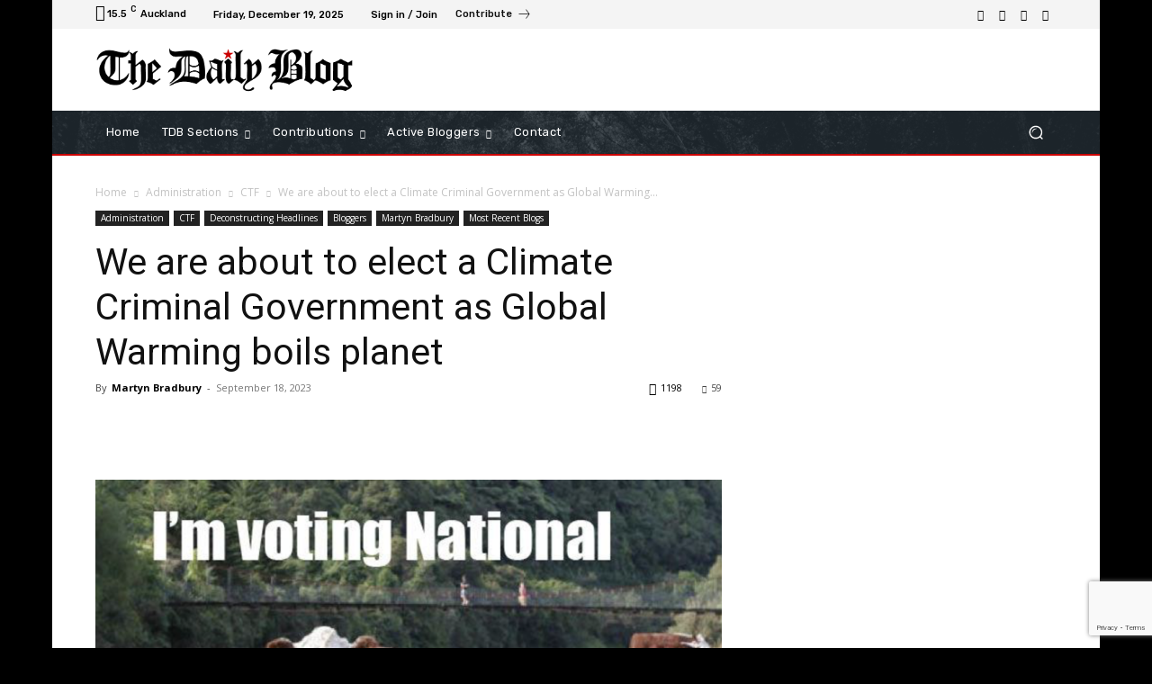

--- FILE ---
content_type: text/html; charset=utf-8
request_url: https://www.google.com/recaptcha/api2/anchor?ar=1&k=6Lf8zSkqAAAAAApmxr_ymOggjcOZObkru4mre2Hm&co=aHR0cHM6Ly90aGVkYWlseWJsb2cuY28ubno6NDQz&hl=en&v=PoyoqOPhxBO7pBk68S4YbpHZ&size=invisible&anchor-ms=20000&execute-ms=30000&cb=pfkzu9a61d1i
body_size: 48826
content:
<!DOCTYPE HTML><html dir="ltr" lang="en"><head><meta http-equiv="Content-Type" content="text/html; charset=UTF-8">
<meta http-equiv="X-UA-Compatible" content="IE=edge">
<title>reCAPTCHA</title>
<style type="text/css">
/* cyrillic-ext */
@font-face {
  font-family: 'Roboto';
  font-style: normal;
  font-weight: 400;
  font-stretch: 100%;
  src: url(//fonts.gstatic.com/s/roboto/v48/KFO7CnqEu92Fr1ME7kSn66aGLdTylUAMa3GUBHMdazTgWw.woff2) format('woff2');
  unicode-range: U+0460-052F, U+1C80-1C8A, U+20B4, U+2DE0-2DFF, U+A640-A69F, U+FE2E-FE2F;
}
/* cyrillic */
@font-face {
  font-family: 'Roboto';
  font-style: normal;
  font-weight: 400;
  font-stretch: 100%;
  src: url(//fonts.gstatic.com/s/roboto/v48/KFO7CnqEu92Fr1ME7kSn66aGLdTylUAMa3iUBHMdazTgWw.woff2) format('woff2');
  unicode-range: U+0301, U+0400-045F, U+0490-0491, U+04B0-04B1, U+2116;
}
/* greek-ext */
@font-face {
  font-family: 'Roboto';
  font-style: normal;
  font-weight: 400;
  font-stretch: 100%;
  src: url(//fonts.gstatic.com/s/roboto/v48/KFO7CnqEu92Fr1ME7kSn66aGLdTylUAMa3CUBHMdazTgWw.woff2) format('woff2');
  unicode-range: U+1F00-1FFF;
}
/* greek */
@font-face {
  font-family: 'Roboto';
  font-style: normal;
  font-weight: 400;
  font-stretch: 100%;
  src: url(//fonts.gstatic.com/s/roboto/v48/KFO7CnqEu92Fr1ME7kSn66aGLdTylUAMa3-UBHMdazTgWw.woff2) format('woff2');
  unicode-range: U+0370-0377, U+037A-037F, U+0384-038A, U+038C, U+038E-03A1, U+03A3-03FF;
}
/* math */
@font-face {
  font-family: 'Roboto';
  font-style: normal;
  font-weight: 400;
  font-stretch: 100%;
  src: url(//fonts.gstatic.com/s/roboto/v48/KFO7CnqEu92Fr1ME7kSn66aGLdTylUAMawCUBHMdazTgWw.woff2) format('woff2');
  unicode-range: U+0302-0303, U+0305, U+0307-0308, U+0310, U+0312, U+0315, U+031A, U+0326-0327, U+032C, U+032F-0330, U+0332-0333, U+0338, U+033A, U+0346, U+034D, U+0391-03A1, U+03A3-03A9, U+03B1-03C9, U+03D1, U+03D5-03D6, U+03F0-03F1, U+03F4-03F5, U+2016-2017, U+2034-2038, U+203C, U+2040, U+2043, U+2047, U+2050, U+2057, U+205F, U+2070-2071, U+2074-208E, U+2090-209C, U+20D0-20DC, U+20E1, U+20E5-20EF, U+2100-2112, U+2114-2115, U+2117-2121, U+2123-214F, U+2190, U+2192, U+2194-21AE, U+21B0-21E5, U+21F1-21F2, U+21F4-2211, U+2213-2214, U+2216-22FF, U+2308-230B, U+2310, U+2319, U+231C-2321, U+2336-237A, U+237C, U+2395, U+239B-23B7, U+23D0, U+23DC-23E1, U+2474-2475, U+25AF, U+25B3, U+25B7, U+25BD, U+25C1, U+25CA, U+25CC, U+25FB, U+266D-266F, U+27C0-27FF, U+2900-2AFF, U+2B0E-2B11, U+2B30-2B4C, U+2BFE, U+3030, U+FF5B, U+FF5D, U+1D400-1D7FF, U+1EE00-1EEFF;
}
/* symbols */
@font-face {
  font-family: 'Roboto';
  font-style: normal;
  font-weight: 400;
  font-stretch: 100%;
  src: url(//fonts.gstatic.com/s/roboto/v48/KFO7CnqEu92Fr1ME7kSn66aGLdTylUAMaxKUBHMdazTgWw.woff2) format('woff2');
  unicode-range: U+0001-000C, U+000E-001F, U+007F-009F, U+20DD-20E0, U+20E2-20E4, U+2150-218F, U+2190, U+2192, U+2194-2199, U+21AF, U+21E6-21F0, U+21F3, U+2218-2219, U+2299, U+22C4-22C6, U+2300-243F, U+2440-244A, U+2460-24FF, U+25A0-27BF, U+2800-28FF, U+2921-2922, U+2981, U+29BF, U+29EB, U+2B00-2BFF, U+4DC0-4DFF, U+FFF9-FFFB, U+10140-1018E, U+10190-1019C, U+101A0, U+101D0-101FD, U+102E0-102FB, U+10E60-10E7E, U+1D2C0-1D2D3, U+1D2E0-1D37F, U+1F000-1F0FF, U+1F100-1F1AD, U+1F1E6-1F1FF, U+1F30D-1F30F, U+1F315, U+1F31C, U+1F31E, U+1F320-1F32C, U+1F336, U+1F378, U+1F37D, U+1F382, U+1F393-1F39F, U+1F3A7-1F3A8, U+1F3AC-1F3AF, U+1F3C2, U+1F3C4-1F3C6, U+1F3CA-1F3CE, U+1F3D4-1F3E0, U+1F3ED, U+1F3F1-1F3F3, U+1F3F5-1F3F7, U+1F408, U+1F415, U+1F41F, U+1F426, U+1F43F, U+1F441-1F442, U+1F444, U+1F446-1F449, U+1F44C-1F44E, U+1F453, U+1F46A, U+1F47D, U+1F4A3, U+1F4B0, U+1F4B3, U+1F4B9, U+1F4BB, U+1F4BF, U+1F4C8-1F4CB, U+1F4D6, U+1F4DA, U+1F4DF, U+1F4E3-1F4E6, U+1F4EA-1F4ED, U+1F4F7, U+1F4F9-1F4FB, U+1F4FD-1F4FE, U+1F503, U+1F507-1F50B, U+1F50D, U+1F512-1F513, U+1F53E-1F54A, U+1F54F-1F5FA, U+1F610, U+1F650-1F67F, U+1F687, U+1F68D, U+1F691, U+1F694, U+1F698, U+1F6AD, U+1F6B2, U+1F6B9-1F6BA, U+1F6BC, U+1F6C6-1F6CF, U+1F6D3-1F6D7, U+1F6E0-1F6EA, U+1F6F0-1F6F3, U+1F6F7-1F6FC, U+1F700-1F7FF, U+1F800-1F80B, U+1F810-1F847, U+1F850-1F859, U+1F860-1F887, U+1F890-1F8AD, U+1F8B0-1F8BB, U+1F8C0-1F8C1, U+1F900-1F90B, U+1F93B, U+1F946, U+1F984, U+1F996, U+1F9E9, U+1FA00-1FA6F, U+1FA70-1FA7C, U+1FA80-1FA89, U+1FA8F-1FAC6, U+1FACE-1FADC, U+1FADF-1FAE9, U+1FAF0-1FAF8, U+1FB00-1FBFF;
}
/* vietnamese */
@font-face {
  font-family: 'Roboto';
  font-style: normal;
  font-weight: 400;
  font-stretch: 100%;
  src: url(//fonts.gstatic.com/s/roboto/v48/KFO7CnqEu92Fr1ME7kSn66aGLdTylUAMa3OUBHMdazTgWw.woff2) format('woff2');
  unicode-range: U+0102-0103, U+0110-0111, U+0128-0129, U+0168-0169, U+01A0-01A1, U+01AF-01B0, U+0300-0301, U+0303-0304, U+0308-0309, U+0323, U+0329, U+1EA0-1EF9, U+20AB;
}
/* latin-ext */
@font-face {
  font-family: 'Roboto';
  font-style: normal;
  font-weight: 400;
  font-stretch: 100%;
  src: url(//fonts.gstatic.com/s/roboto/v48/KFO7CnqEu92Fr1ME7kSn66aGLdTylUAMa3KUBHMdazTgWw.woff2) format('woff2');
  unicode-range: U+0100-02BA, U+02BD-02C5, U+02C7-02CC, U+02CE-02D7, U+02DD-02FF, U+0304, U+0308, U+0329, U+1D00-1DBF, U+1E00-1E9F, U+1EF2-1EFF, U+2020, U+20A0-20AB, U+20AD-20C0, U+2113, U+2C60-2C7F, U+A720-A7FF;
}
/* latin */
@font-face {
  font-family: 'Roboto';
  font-style: normal;
  font-weight: 400;
  font-stretch: 100%;
  src: url(//fonts.gstatic.com/s/roboto/v48/KFO7CnqEu92Fr1ME7kSn66aGLdTylUAMa3yUBHMdazQ.woff2) format('woff2');
  unicode-range: U+0000-00FF, U+0131, U+0152-0153, U+02BB-02BC, U+02C6, U+02DA, U+02DC, U+0304, U+0308, U+0329, U+2000-206F, U+20AC, U+2122, U+2191, U+2193, U+2212, U+2215, U+FEFF, U+FFFD;
}
/* cyrillic-ext */
@font-face {
  font-family: 'Roboto';
  font-style: normal;
  font-weight: 500;
  font-stretch: 100%;
  src: url(//fonts.gstatic.com/s/roboto/v48/KFO7CnqEu92Fr1ME7kSn66aGLdTylUAMa3GUBHMdazTgWw.woff2) format('woff2');
  unicode-range: U+0460-052F, U+1C80-1C8A, U+20B4, U+2DE0-2DFF, U+A640-A69F, U+FE2E-FE2F;
}
/* cyrillic */
@font-face {
  font-family: 'Roboto';
  font-style: normal;
  font-weight: 500;
  font-stretch: 100%;
  src: url(//fonts.gstatic.com/s/roboto/v48/KFO7CnqEu92Fr1ME7kSn66aGLdTylUAMa3iUBHMdazTgWw.woff2) format('woff2');
  unicode-range: U+0301, U+0400-045F, U+0490-0491, U+04B0-04B1, U+2116;
}
/* greek-ext */
@font-face {
  font-family: 'Roboto';
  font-style: normal;
  font-weight: 500;
  font-stretch: 100%;
  src: url(//fonts.gstatic.com/s/roboto/v48/KFO7CnqEu92Fr1ME7kSn66aGLdTylUAMa3CUBHMdazTgWw.woff2) format('woff2');
  unicode-range: U+1F00-1FFF;
}
/* greek */
@font-face {
  font-family: 'Roboto';
  font-style: normal;
  font-weight: 500;
  font-stretch: 100%;
  src: url(//fonts.gstatic.com/s/roboto/v48/KFO7CnqEu92Fr1ME7kSn66aGLdTylUAMa3-UBHMdazTgWw.woff2) format('woff2');
  unicode-range: U+0370-0377, U+037A-037F, U+0384-038A, U+038C, U+038E-03A1, U+03A3-03FF;
}
/* math */
@font-face {
  font-family: 'Roboto';
  font-style: normal;
  font-weight: 500;
  font-stretch: 100%;
  src: url(//fonts.gstatic.com/s/roboto/v48/KFO7CnqEu92Fr1ME7kSn66aGLdTylUAMawCUBHMdazTgWw.woff2) format('woff2');
  unicode-range: U+0302-0303, U+0305, U+0307-0308, U+0310, U+0312, U+0315, U+031A, U+0326-0327, U+032C, U+032F-0330, U+0332-0333, U+0338, U+033A, U+0346, U+034D, U+0391-03A1, U+03A3-03A9, U+03B1-03C9, U+03D1, U+03D5-03D6, U+03F0-03F1, U+03F4-03F5, U+2016-2017, U+2034-2038, U+203C, U+2040, U+2043, U+2047, U+2050, U+2057, U+205F, U+2070-2071, U+2074-208E, U+2090-209C, U+20D0-20DC, U+20E1, U+20E5-20EF, U+2100-2112, U+2114-2115, U+2117-2121, U+2123-214F, U+2190, U+2192, U+2194-21AE, U+21B0-21E5, U+21F1-21F2, U+21F4-2211, U+2213-2214, U+2216-22FF, U+2308-230B, U+2310, U+2319, U+231C-2321, U+2336-237A, U+237C, U+2395, U+239B-23B7, U+23D0, U+23DC-23E1, U+2474-2475, U+25AF, U+25B3, U+25B7, U+25BD, U+25C1, U+25CA, U+25CC, U+25FB, U+266D-266F, U+27C0-27FF, U+2900-2AFF, U+2B0E-2B11, U+2B30-2B4C, U+2BFE, U+3030, U+FF5B, U+FF5D, U+1D400-1D7FF, U+1EE00-1EEFF;
}
/* symbols */
@font-face {
  font-family: 'Roboto';
  font-style: normal;
  font-weight: 500;
  font-stretch: 100%;
  src: url(//fonts.gstatic.com/s/roboto/v48/KFO7CnqEu92Fr1ME7kSn66aGLdTylUAMaxKUBHMdazTgWw.woff2) format('woff2');
  unicode-range: U+0001-000C, U+000E-001F, U+007F-009F, U+20DD-20E0, U+20E2-20E4, U+2150-218F, U+2190, U+2192, U+2194-2199, U+21AF, U+21E6-21F0, U+21F3, U+2218-2219, U+2299, U+22C4-22C6, U+2300-243F, U+2440-244A, U+2460-24FF, U+25A0-27BF, U+2800-28FF, U+2921-2922, U+2981, U+29BF, U+29EB, U+2B00-2BFF, U+4DC0-4DFF, U+FFF9-FFFB, U+10140-1018E, U+10190-1019C, U+101A0, U+101D0-101FD, U+102E0-102FB, U+10E60-10E7E, U+1D2C0-1D2D3, U+1D2E0-1D37F, U+1F000-1F0FF, U+1F100-1F1AD, U+1F1E6-1F1FF, U+1F30D-1F30F, U+1F315, U+1F31C, U+1F31E, U+1F320-1F32C, U+1F336, U+1F378, U+1F37D, U+1F382, U+1F393-1F39F, U+1F3A7-1F3A8, U+1F3AC-1F3AF, U+1F3C2, U+1F3C4-1F3C6, U+1F3CA-1F3CE, U+1F3D4-1F3E0, U+1F3ED, U+1F3F1-1F3F3, U+1F3F5-1F3F7, U+1F408, U+1F415, U+1F41F, U+1F426, U+1F43F, U+1F441-1F442, U+1F444, U+1F446-1F449, U+1F44C-1F44E, U+1F453, U+1F46A, U+1F47D, U+1F4A3, U+1F4B0, U+1F4B3, U+1F4B9, U+1F4BB, U+1F4BF, U+1F4C8-1F4CB, U+1F4D6, U+1F4DA, U+1F4DF, U+1F4E3-1F4E6, U+1F4EA-1F4ED, U+1F4F7, U+1F4F9-1F4FB, U+1F4FD-1F4FE, U+1F503, U+1F507-1F50B, U+1F50D, U+1F512-1F513, U+1F53E-1F54A, U+1F54F-1F5FA, U+1F610, U+1F650-1F67F, U+1F687, U+1F68D, U+1F691, U+1F694, U+1F698, U+1F6AD, U+1F6B2, U+1F6B9-1F6BA, U+1F6BC, U+1F6C6-1F6CF, U+1F6D3-1F6D7, U+1F6E0-1F6EA, U+1F6F0-1F6F3, U+1F6F7-1F6FC, U+1F700-1F7FF, U+1F800-1F80B, U+1F810-1F847, U+1F850-1F859, U+1F860-1F887, U+1F890-1F8AD, U+1F8B0-1F8BB, U+1F8C0-1F8C1, U+1F900-1F90B, U+1F93B, U+1F946, U+1F984, U+1F996, U+1F9E9, U+1FA00-1FA6F, U+1FA70-1FA7C, U+1FA80-1FA89, U+1FA8F-1FAC6, U+1FACE-1FADC, U+1FADF-1FAE9, U+1FAF0-1FAF8, U+1FB00-1FBFF;
}
/* vietnamese */
@font-face {
  font-family: 'Roboto';
  font-style: normal;
  font-weight: 500;
  font-stretch: 100%;
  src: url(//fonts.gstatic.com/s/roboto/v48/KFO7CnqEu92Fr1ME7kSn66aGLdTylUAMa3OUBHMdazTgWw.woff2) format('woff2');
  unicode-range: U+0102-0103, U+0110-0111, U+0128-0129, U+0168-0169, U+01A0-01A1, U+01AF-01B0, U+0300-0301, U+0303-0304, U+0308-0309, U+0323, U+0329, U+1EA0-1EF9, U+20AB;
}
/* latin-ext */
@font-face {
  font-family: 'Roboto';
  font-style: normal;
  font-weight: 500;
  font-stretch: 100%;
  src: url(//fonts.gstatic.com/s/roboto/v48/KFO7CnqEu92Fr1ME7kSn66aGLdTylUAMa3KUBHMdazTgWw.woff2) format('woff2');
  unicode-range: U+0100-02BA, U+02BD-02C5, U+02C7-02CC, U+02CE-02D7, U+02DD-02FF, U+0304, U+0308, U+0329, U+1D00-1DBF, U+1E00-1E9F, U+1EF2-1EFF, U+2020, U+20A0-20AB, U+20AD-20C0, U+2113, U+2C60-2C7F, U+A720-A7FF;
}
/* latin */
@font-face {
  font-family: 'Roboto';
  font-style: normal;
  font-weight: 500;
  font-stretch: 100%;
  src: url(//fonts.gstatic.com/s/roboto/v48/KFO7CnqEu92Fr1ME7kSn66aGLdTylUAMa3yUBHMdazQ.woff2) format('woff2');
  unicode-range: U+0000-00FF, U+0131, U+0152-0153, U+02BB-02BC, U+02C6, U+02DA, U+02DC, U+0304, U+0308, U+0329, U+2000-206F, U+20AC, U+2122, U+2191, U+2193, U+2212, U+2215, U+FEFF, U+FFFD;
}
/* cyrillic-ext */
@font-face {
  font-family: 'Roboto';
  font-style: normal;
  font-weight: 900;
  font-stretch: 100%;
  src: url(//fonts.gstatic.com/s/roboto/v48/KFO7CnqEu92Fr1ME7kSn66aGLdTylUAMa3GUBHMdazTgWw.woff2) format('woff2');
  unicode-range: U+0460-052F, U+1C80-1C8A, U+20B4, U+2DE0-2DFF, U+A640-A69F, U+FE2E-FE2F;
}
/* cyrillic */
@font-face {
  font-family: 'Roboto';
  font-style: normal;
  font-weight: 900;
  font-stretch: 100%;
  src: url(//fonts.gstatic.com/s/roboto/v48/KFO7CnqEu92Fr1ME7kSn66aGLdTylUAMa3iUBHMdazTgWw.woff2) format('woff2');
  unicode-range: U+0301, U+0400-045F, U+0490-0491, U+04B0-04B1, U+2116;
}
/* greek-ext */
@font-face {
  font-family: 'Roboto';
  font-style: normal;
  font-weight: 900;
  font-stretch: 100%;
  src: url(//fonts.gstatic.com/s/roboto/v48/KFO7CnqEu92Fr1ME7kSn66aGLdTylUAMa3CUBHMdazTgWw.woff2) format('woff2');
  unicode-range: U+1F00-1FFF;
}
/* greek */
@font-face {
  font-family: 'Roboto';
  font-style: normal;
  font-weight: 900;
  font-stretch: 100%;
  src: url(//fonts.gstatic.com/s/roboto/v48/KFO7CnqEu92Fr1ME7kSn66aGLdTylUAMa3-UBHMdazTgWw.woff2) format('woff2');
  unicode-range: U+0370-0377, U+037A-037F, U+0384-038A, U+038C, U+038E-03A1, U+03A3-03FF;
}
/* math */
@font-face {
  font-family: 'Roboto';
  font-style: normal;
  font-weight: 900;
  font-stretch: 100%;
  src: url(//fonts.gstatic.com/s/roboto/v48/KFO7CnqEu92Fr1ME7kSn66aGLdTylUAMawCUBHMdazTgWw.woff2) format('woff2');
  unicode-range: U+0302-0303, U+0305, U+0307-0308, U+0310, U+0312, U+0315, U+031A, U+0326-0327, U+032C, U+032F-0330, U+0332-0333, U+0338, U+033A, U+0346, U+034D, U+0391-03A1, U+03A3-03A9, U+03B1-03C9, U+03D1, U+03D5-03D6, U+03F0-03F1, U+03F4-03F5, U+2016-2017, U+2034-2038, U+203C, U+2040, U+2043, U+2047, U+2050, U+2057, U+205F, U+2070-2071, U+2074-208E, U+2090-209C, U+20D0-20DC, U+20E1, U+20E5-20EF, U+2100-2112, U+2114-2115, U+2117-2121, U+2123-214F, U+2190, U+2192, U+2194-21AE, U+21B0-21E5, U+21F1-21F2, U+21F4-2211, U+2213-2214, U+2216-22FF, U+2308-230B, U+2310, U+2319, U+231C-2321, U+2336-237A, U+237C, U+2395, U+239B-23B7, U+23D0, U+23DC-23E1, U+2474-2475, U+25AF, U+25B3, U+25B7, U+25BD, U+25C1, U+25CA, U+25CC, U+25FB, U+266D-266F, U+27C0-27FF, U+2900-2AFF, U+2B0E-2B11, U+2B30-2B4C, U+2BFE, U+3030, U+FF5B, U+FF5D, U+1D400-1D7FF, U+1EE00-1EEFF;
}
/* symbols */
@font-face {
  font-family: 'Roboto';
  font-style: normal;
  font-weight: 900;
  font-stretch: 100%;
  src: url(//fonts.gstatic.com/s/roboto/v48/KFO7CnqEu92Fr1ME7kSn66aGLdTylUAMaxKUBHMdazTgWw.woff2) format('woff2');
  unicode-range: U+0001-000C, U+000E-001F, U+007F-009F, U+20DD-20E0, U+20E2-20E4, U+2150-218F, U+2190, U+2192, U+2194-2199, U+21AF, U+21E6-21F0, U+21F3, U+2218-2219, U+2299, U+22C4-22C6, U+2300-243F, U+2440-244A, U+2460-24FF, U+25A0-27BF, U+2800-28FF, U+2921-2922, U+2981, U+29BF, U+29EB, U+2B00-2BFF, U+4DC0-4DFF, U+FFF9-FFFB, U+10140-1018E, U+10190-1019C, U+101A0, U+101D0-101FD, U+102E0-102FB, U+10E60-10E7E, U+1D2C0-1D2D3, U+1D2E0-1D37F, U+1F000-1F0FF, U+1F100-1F1AD, U+1F1E6-1F1FF, U+1F30D-1F30F, U+1F315, U+1F31C, U+1F31E, U+1F320-1F32C, U+1F336, U+1F378, U+1F37D, U+1F382, U+1F393-1F39F, U+1F3A7-1F3A8, U+1F3AC-1F3AF, U+1F3C2, U+1F3C4-1F3C6, U+1F3CA-1F3CE, U+1F3D4-1F3E0, U+1F3ED, U+1F3F1-1F3F3, U+1F3F5-1F3F7, U+1F408, U+1F415, U+1F41F, U+1F426, U+1F43F, U+1F441-1F442, U+1F444, U+1F446-1F449, U+1F44C-1F44E, U+1F453, U+1F46A, U+1F47D, U+1F4A3, U+1F4B0, U+1F4B3, U+1F4B9, U+1F4BB, U+1F4BF, U+1F4C8-1F4CB, U+1F4D6, U+1F4DA, U+1F4DF, U+1F4E3-1F4E6, U+1F4EA-1F4ED, U+1F4F7, U+1F4F9-1F4FB, U+1F4FD-1F4FE, U+1F503, U+1F507-1F50B, U+1F50D, U+1F512-1F513, U+1F53E-1F54A, U+1F54F-1F5FA, U+1F610, U+1F650-1F67F, U+1F687, U+1F68D, U+1F691, U+1F694, U+1F698, U+1F6AD, U+1F6B2, U+1F6B9-1F6BA, U+1F6BC, U+1F6C6-1F6CF, U+1F6D3-1F6D7, U+1F6E0-1F6EA, U+1F6F0-1F6F3, U+1F6F7-1F6FC, U+1F700-1F7FF, U+1F800-1F80B, U+1F810-1F847, U+1F850-1F859, U+1F860-1F887, U+1F890-1F8AD, U+1F8B0-1F8BB, U+1F8C0-1F8C1, U+1F900-1F90B, U+1F93B, U+1F946, U+1F984, U+1F996, U+1F9E9, U+1FA00-1FA6F, U+1FA70-1FA7C, U+1FA80-1FA89, U+1FA8F-1FAC6, U+1FACE-1FADC, U+1FADF-1FAE9, U+1FAF0-1FAF8, U+1FB00-1FBFF;
}
/* vietnamese */
@font-face {
  font-family: 'Roboto';
  font-style: normal;
  font-weight: 900;
  font-stretch: 100%;
  src: url(//fonts.gstatic.com/s/roboto/v48/KFO7CnqEu92Fr1ME7kSn66aGLdTylUAMa3OUBHMdazTgWw.woff2) format('woff2');
  unicode-range: U+0102-0103, U+0110-0111, U+0128-0129, U+0168-0169, U+01A0-01A1, U+01AF-01B0, U+0300-0301, U+0303-0304, U+0308-0309, U+0323, U+0329, U+1EA0-1EF9, U+20AB;
}
/* latin-ext */
@font-face {
  font-family: 'Roboto';
  font-style: normal;
  font-weight: 900;
  font-stretch: 100%;
  src: url(//fonts.gstatic.com/s/roboto/v48/KFO7CnqEu92Fr1ME7kSn66aGLdTylUAMa3KUBHMdazTgWw.woff2) format('woff2');
  unicode-range: U+0100-02BA, U+02BD-02C5, U+02C7-02CC, U+02CE-02D7, U+02DD-02FF, U+0304, U+0308, U+0329, U+1D00-1DBF, U+1E00-1E9F, U+1EF2-1EFF, U+2020, U+20A0-20AB, U+20AD-20C0, U+2113, U+2C60-2C7F, U+A720-A7FF;
}
/* latin */
@font-face {
  font-family: 'Roboto';
  font-style: normal;
  font-weight: 900;
  font-stretch: 100%;
  src: url(//fonts.gstatic.com/s/roboto/v48/KFO7CnqEu92Fr1ME7kSn66aGLdTylUAMa3yUBHMdazQ.woff2) format('woff2');
  unicode-range: U+0000-00FF, U+0131, U+0152-0153, U+02BB-02BC, U+02C6, U+02DA, U+02DC, U+0304, U+0308, U+0329, U+2000-206F, U+20AC, U+2122, U+2191, U+2193, U+2212, U+2215, U+FEFF, U+FFFD;
}

</style>
<link rel="stylesheet" type="text/css" href="https://www.gstatic.com/recaptcha/releases/PoyoqOPhxBO7pBk68S4YbpHZ/styles__ltr.css">
<script nonce="2YHQ-Va3ENKHrl4nVvhUCg" type="text/javascript">window['__recaptcha_api'] = 'https://www.google.com/recaptcha/api2/';</script>
<script type="text/javascript" src="https://www.gstatic.com/recaptcha/releases/PoyoqOPhxBO7pBk68S4YbpHZ/recaptcha__en.js" nonce="2YHQ-Va3ENKHrl4nVvhUCg">
      
    </script></head>
<body><div id="rc-anchor-alert" class="rc-anchor-alert"></div>
<input type="hidden" id="recaptcha-token" value="[base64]">
<script type="text/javascript" nonce="2YHQ-Va3ENKHrl4nVvhUCg">
      recaptcha.anchor.Main.init("[\x22ainput\x22,[\x22bgdata\x22,\x22\x22,\[base64]/[base64]/[base64]/[base64]/[base64]/UltsKytdPUU6KEU8MjA0OD9SW2wrK109RT4+NnwxOTI6KChFJjY0NTEyKT09NTUyOTYmJk0rMTxjLmxlbmd0aCYmKGMuY2hhckNvZGVBdChNKzEpJjY0NTEyKT09NTYzMjA/[base64]/[base64]/[base64]/[base64]/[base64]/[base64]/[base64]\x22,\[base64]\\u003d\\u003d\x22,\x22w5rCpcOwCsK4w6TCsyXCpw/[base64]/wqciw5cbwq/Dpn0FwoLCnQTDjsKVwqJYw63CvMOSXXrCiMOxGQDDrWvCq8KxLDPCgMOcw5XDrlQ9wrZvw7FiMsK1AG9vfiUrw41jwrPDkAU/[base64]/w7tDw5pKOBYTw4zDiMKpS8OAXMKKwrhpwrnDnXHDksKuHybDpwzClcOEw6VhMADDg0N9wqQRw6UOHlzDosOWw7J/Ik/CjsK/QBDDjFwYwoPCkCLCp3bDjgsowq/DuQvDrDhXEGhbw6bCjC/CvcKDaQNjeMOVDXvCp8O/w6XDmTbCncKmYGlPw6J1wplLXRDCnjHDncO7w647w6bCuTvDgAhJwofDgwl5PngwwqcFworDoMOWw4M2w5d4S8OMelsIPQJuaGnCu8KVw6oPwoILw6TDhsOnFMKqb8KeCl/Cu2HDisOlfw0PE3xew7Z+BW7DssK2Q8K/[base64]/CiHDDhMOXwr9KBcKvEmbCtCfDtcOrw5jDmsKjZyfCh8K3BT3CrkAZRMOAworDicKRw5o1KVdbZWfCtsKMw50CQsOzFHnDtsKrZELCscO5w5l2VsKJLsKGY8KOLMKRwrRPwr/Cqh4LwoNRw6vDkRpUwrzCvm4yw73Dh1F7JcOuwp57w7nDvXjCvGk6wpLCscONw4jChsKMw55SM2J4R2jChDpRe8KfZVDDqMKTexlAY8O/[base64]/Cp8OLw4YATsOFEj8bH8Orw57DpMO6wonCn3Vuw4hdwo3Cn2QIHTN/w7fDhBvDm284QhYvGDV7w5PDvRZnP1RcV8O/w7c9w6HCvcOidcOWwoluAsKfO8KiVVtQw4HDrz3DhMKgwoTCv0jDsXnDhhs9XRIzTg8qRMKYwoJKwo9wIRYnw6LChDt/wq7Ct2p5w5MyBHbDlhUpwpjDkcKBw6JBH2DCn2bDqMKjLMKowqjDhG8+O8OkwqLDrMKoNFckwo/CnsOxQ8OSwqXDlCXDkWA7ccK3wrPCiMOvYsK4woRVw5lNNHbCqcO1LBxiBAXCjljDm8KCw5XCnMOrw7vCgMOrdsKxw7HDoBbDoT/Di3A6woTDtMKvYMKmDMOUN0UHwrEZwqgmMhXCkwp7woLCrHTCgWpdw4XDmhTDhEtDw6fDo3xfw5cxw7PCpjLCvicXw7DDnGVJEHxiTF/DizwGNcOFTgrDvMOvGMKOwrphTsKrworCg8KDw7LCmh3DnX4GIGESO1p8w7/DgzFUXlbCtW5DwovCksO9w6NLHcO7w4jDu0gpI8KtHi7CiUbClUYRw4PCm8K8AzVHw53DgR7CvsOONsKKw7gWwrY/w7teYcOFM8O/[base64]/JC9+w73CisKmw7PCkwnCqD7CkkzCp0TCvSNRV8OsA3FxC8KpwojDtAcew4bCpQ7DhsKpJsKXPnPDr8Kaw5rCmzTDjzUAw5zCuRIndWV1w7BuQ8O7MMKpw4jCt0TCu0bCnsK/[base64]/DkEjCgMOzSsKiwrnCmMKldcKhEsO2eDfDusO1ZWvDncKJMMOLd3nCi8ODdcOMw7p+c8Kow53CoVJ1wpcwPSwQwp3CtlPDtsO9wqjDisKpKx5Xw5DDkcOCwovCiCHCumtwwqx3D8ODcsOIwq/Cs8K/[base64]/CicKsE8Otw6J8LsKXw4BuGV3CoA3CvmzCp1DCu8OqXjnCosOKOcKrw6U8AcKAAAjCkMKoCiI1dMO+PAhMwpBoVMKwLzDDmMOWwpbCmTVHc8K9dgs1wowvw5HCs8KFAsO9QsKIw71SwqHCk8KDw7XDgyIDK8OUw7lfwoHCtXcSw6/[base64]/w6rDucO8Ph9Lw7rCucOiw6HDksKVw6vCjsKlZ23CtQc8MMKRwpvDlE8qwop/YDbDtXxKwqXCiMKMaErCo8KjVMKDw5HDjTpLOMOowoDDujxmBsKJw4IYwpATw7bDpw/CtGElAsO3w50Mw5Yhw4AKaMONaRbDl8Oow79OW8O2OcKANhjDrcKgEEIBw6ARwozCocKTVjPDjcOOQ8OxQ8KKYsOtZ8KOC8OAwp/CtVFZwplSdMO4OMKTw4pzw7ludMOZbsKAZ8KsN8OEw5h6OmfCkAbCrMOdworCt8OOTcKiwqbDssK3w5kkDMKVKsK8w6sgwokow6xDwqh8wq7CtsO3w4DDi3x/RsOsOsKvw5hVwpfCp8Knw7EcVDhGw7nDqFpRIivCmV0oO8Kqw48xwpnCqy5VwpjCvyDCiMO6w4nDhMOVw4/Do8KGw5UOH8K9fi3DtcOEIcKJU8K6wpA/w5bDkG4owoXDn1VXw5HDqFJ/[base64]/Dm8Kfw5hBwq1XwqRwe8ODw6BVwrPCiARZA13DncOdw5kjeiARw4HDkxXCm8Kgw5J0w7/DsWrDow5iD2XDmlTDmXICGnjDvhTCi8Knwr7CisKmw5kqY8K5UcOfw5/DgnrCrFTChk7CmhnDqnLCu8OYw5VYwqZ8w4dbZgPCrMOMwobDtMK5w7jDoUbCnsK/w71KZjAswr8Pw70xcSfCncOew7IKw6lBMxjDiMKiYcKhTVMcwqpzFVPChMKlwq/Ds8OFAF/DgQLCusOQYsKbPcKFw4LCmMKPIXRNwpnCjMOECMK7Mj3Du1zCncO0w7gBCUbDrCrCpsO6w6fDpWoqM8OFw5MMwrp2wq0gORJvck0AwoXDm0QBEcKjw7NwwolLw6vCncOAw5bDt1YpwrdWwqktZGRNwotkwocGwprDoDgRw5vClsK5w7NAWMKWVMOowoZJwp3Csi/CscONw4rDp8Kgw6kMb8O5wrsccMOZwrDDusKhwrJ4RMOhwoNwwp/CtQHDoMK9wptVB8KMImVCwrPCjsKiHsKXPlcvXsO0w5BiXcKOIsKAw4khAQc+VcOVHMKrwpBdR8OvfcK0w7hKw6PCgw/DiMOewo/[base64]/CvjBdfcKjRmfCi1nDmXLChMKUfsOgw7PDn8OOUcOHWUPCoMOkwpFXw4JLbsOXwr/[base64]/DuE0xw4zDjsOgFTocwqrCo8OQdsK/wpVKW1Qkw68OwpPCiH4Uw5bDmTZ5QWHDsxPDmHjDmMKpO8Kvwrsye3vDljPDjFzCnh/[base64]/DpsOPPVIawp3Dj8K2TcKHTTjCniLDtMKPQMK4B8OAQ8Otwo87w7DDtFVWw5gbVcOmw7LDn8O3UCoew4jCiMOHWsKMf24Fwp9KVsOtwpY2IsKILsKCwpwfw6HCtlFDPsKSOsK0aV3DisOjBsOzw4bCrVNMb1YZMh0vXT4Uw4PCiHp/RsKUw7vDr8OswpDDn8OsWcK/w5zDt8OiwoPCriY9KsOyMjbClsOIw5pWwr/Dn8OCGcObVETDoVLDhWI8wr7CkMKNw6EWM2s3YcOhNlLDqsKhwqrDkidiW8OxEynDun0Yw7jChsKBMhjDi1YCw6zCiQvCgTJEIE3CqAguGCMOMsKXw4jDrzvDkcOBeHVbwqx/w4fDpBYEE8OePiTDgnYDw6nCgQoDTcKQwoLCumRBLS7Cm8KUCy8nYlrCtngPw7pTwok6IUACwrB6f8KGXsKJAQYkVVVLw4TDk8KBaVLCuxUYDXfChiJzHMKqJcKkwpNIR2M1w5dcw6PDnifCuMKGwoZCQl/Ds8K5VE7CowIbw5ppGTVpFQFmwq7DnsKGw4jCh8KRw6/DuFvCgUUUG8O5w4JOR8KVGG3ClEldwqPCvsK2woXDvMKXwq/DqwrCqlzDr8OKwp44wofDgsO1UjlvbcKAw5nDq3LDjjDCrR/CtMK9MBJBA3U9R2tuw68BwoJzwpjCgcKtwqdHw4DDsGTCrH7CtxQcGMK4PAVMQcKsIcKuwoHDmsKfakV+w5/[base64]/CkUoMOcOMWcKWYUsdckZNwoQ2w73CocKETwBtD8KFwqLDqsOuCMOcw4TDicKNPBnDu1snwpABMF5ww51Vw7/DpcK6DcKTehwCcsK3wp4AZXNbeTLDk8KCw60fw5LDgiDDiQ8gX1JSwqBEwoLDgsO9wqszwq7DtTrDs8OmNMOHwqXDkMO+eCvDuT3DhMOBwrc3Rgkew6QCw7htw4PCs2jDqDMPB8OfawZpwqnCnRPCmcOwJ8KJBsOzPMKew5fCk8OUw5B6Cztbw5fDrsOiw4vDtMK/[base64]/DoTTCjMKOG8O9JRQLw4bDgcKTwrDDjy1cw6/CgcKNw4okSMOnOcO1PMKBaAFwasOgw6TCgUkIOMOYc1c+QgDChWTCrsKyN3Zsw6XDqXp6wqRbAinDmwROwovDhSrDoE16TkNOwrbClxh5ZsOSwpYPwo7DrwBYw7vDnjctWsOJBMK5IcOcMsORaEbDpw9Aw5DCmSPDihJYXMKbw5UCw4/DpcO7BcKPNSfDlcK3aMKhbMO5w5nDpMKQaQllbMKqw6jCk2XCvUQgwqQHVMKEwovClMOuPjxdR8KAw63CrS4KRcK/[base64]/Dr17Dmy/CpRzCqmDDhsKKCMOkwqvClcK1woHDuMOSw5jDq2AcJcOoVXnDkxAXw53DqEFUw7pnY3vCuBbCrH/CqcObY8OZCsOfAsO5SgF7JlcpwpJfFsKZw7nCiiYswpEgw6rDnMK0TsOHw4MTw5/DkxPDnBo4Dh7Do2DChxMPw5xKw6kLSkTCpsOSw5nCjsKIw6c2w7fDt8Oyw5VBwr1GTMKjMcOsL8O+YsOew6PDu8KUw7PCl8KCfn09KDB1wrzDtcKPL3/Co3VPLsOSAMO/w7jCjcKOIcOWW8OrwqnDvsOHw5/DvMOLOHp8w51Iwro/D8OQGcOAT8OQwoJgG8K9J2PCpVHDgsKMwqwQX3jCjCLCr8K6YsOdeMOfHsO5w4cMK8KFVBoGbhLDrF/DvMKNw59/DV7DnwFtByxHDhchIMO+w7rCiMO3XsK2FmEbKm3ClMOFUMOoRsKiwr4UWMO2wrJOG8K6wr8bPR0qbHgYKzw6SMKiFm3CrF3ChRoIw4R5wrrChMO9NFEqwp5qOcKswoLCr8OCw7fCkMO9w7zDncO5JsOLwqUQwr/CjkzCgcKjb8OPecOHYwLDlWVDw6A0VsO7wq/DumlOwqMFfMKCUh7DpcO0wp1UwqfChTNZw7zCgQB1w5zDn2ENwochwrpFYmzDkcOAMMOMwpMlwq3CtsO7w6LCp2vDn8K9MsKAw7TDusKfW8O6wrPCqmnDhsOOKVnDp00fesOzw4XCrMKpL1ZVwrlDwrNoMCcETsKXw4bDkcKRwpHDr1PCrcOBwol9OG/[base64]/[base64]/w7rDlg3CvDDDncOfD8OsMsOzHXhnwqJPw5tywprDqAlOZRUHwotJKMK7DmQfwq3ClWYfABXCjMO1ccOXw49Aw6rCqcKxcsKZw6DCqsKLMh/Du8ORPMOIwqjCrWtcwoxpwo3DiMKAO2QBwprCuAtUw5jDhRDCnGMgU1PCk8KRwrTCnzBWwpLDssKHMgNrw6TDtyABwrPCvBEkw77Cg8OeZ8KQwpdUw5ckAsOzFEvCr8KqZ8OEOSfDmW4VLU55Z3LDgHg9B1zDrsOSBUk/w5tiwpwIBA0hHMOrwpfCoUDCh8OicCXDvMKzd3ZLwrduwqI3ScK2XcKiwr85wqHDqsOTw7IQw7t6wrlxRiTDsWvDpcKrPGcqw6fDtQrCnMODwqsSLMOtw5nCuWd2ecKbJU/CicOeSsOzw7EEw75tw5lYw6sYEcO5Xgc1wpZzw6XClsOYTHsQw6bCsHQ6XcKlw73CpsOxw7MwbVDCh8O6DsO/RmDDsSTDjkzCjsKcFTzDoQHCsW7DpcKOwpbDjlwVEVEhcjMnJMK3fcOtw5nCr3rDnHILw5/[base64]/Dsx0SdMKxw4vCoEzCsA3CocKkwrTCqDXCmR7CkcOOw53CosOpV8OFwo1OA1MbU1PCgH3CkEhdwpDDr8OqBl8dAsOWw5bCs2nCo3NqwrbDiDBlK8K1Xk/CrSzDjcKEL8OVNizDvsOvbsKECcKnw4TDrBEMBw7DkVs3wr5TwqzDgcKvbMKWOcKSO8OQw53Dm8O9wqJiw6Ehw6LDoCrCsSAXPGdew4FVw7vCvxY9emIvSgNAwq8dW1F/KcO1wqLCrSHDgQQqG8OEw6F0w5M0wqzCucObwoFIcWDDm8KLCkrCtWwSwqB6w7TCm8K6X8Otw7IzwoLCkEVBI8O6w5/[base64]/DvXBmcxUUwozDiwtTwrdkwoUoJ8OlSSTDoMKaVcOiwpRXcsOFw4nDncO1SmLDicK0wo1aw5TCm8OUdhg0J8K2wqTDjsKdwo5lGkdXST99wqrDq8KnwoDDisOATcKjdMKZwr/[base64]/DphvDj8OpBsOjOhXDsMOaFRDDi8KAGhE9w47DoVfDj8OFwpLDncKtwpBow43DicOfSQ/DtH7Dq085wqsPwpjCmBdOw4bCiiPCpxhFw4nDphcZKsOjw6bCkibCgy9JwqA9w7jCjsKIwpxlA2RuA8K9AsKBCsO/wrwcw4HCkcK3w5M8LxsBO8OABgQnO2EswrLDvhrCkwlgQx8cw4zCrTR/[base64]/Ci2nCtB9Nw4HDmcK/wpjDn8KswovDrlrCkGDDhsOePcKXw4HDgMKuBsKww7fCtyVUwrAbE8Kww40Cwp98wo/CpsKfG8KywrFuwrgWZQrDkcO5woTDvgwBwozDu8KmEsOYwqQWwqvDvS/DmMKEw5zDs8KbChDDrAPDlcO1w44Mwq7DsMKPw79Kw5MQNmDDgGHCq1fDu8OwAMKww5oDag7DjsOlwoxLGhLDgMKSwrvCgCfCnMOgw5PDgsOCKUV1T8KnEg7CsMKbw6cfLMKuw71mwqkCw5TCn8OvNjjCncKxTQATaMOew6IqPUhnMgDCgU/DtykRwrZMw6VQDzozMsOawrAlGRHChyDDu0otwpJJfw/[base64]/L8K3wrbDqcO8w6rCtMKENlrDlU3DmMOmP8Osw45Zd0MEbhjDpUJ5wofDlHROT8Ojwo3CtMObUDhDw7Imwo/[base64]/CkFXCqMKvOjYHaMOCfMOtecKdflNWwrvCgUMOw40NVQrCicOHwoo6WG5/w7IOwrjCocOsCsKxBCIUfGLCncKcUMOgbMOFe1oLAkbDjsK4TMOkw7vDkS3DsUReZETDrzwdPG0+w5PDmw/DiB/DngLCr8OKwq7Du8KuNcOFJcOGwqhrbHJCIMOCw5LCr8KRScO9Lg5xJsOJw5Adw4HDsUVcwpjDncOWwpYWwoNgw7XCuAjDgmLDtx/Cj8K3c8OVTBB2w5LDuHDDmkoyelbDnznCicOmw7vCs8OwQH8/[base64]/wrDChcK9w60Uw4NIwrxvd8KxQsOkw7DCs8ONw6MdXMKrw4NPwrjCtsOeFMOAwoBmwow4S3VdJDo4woPCqMKWSMKnw4M8w4jDg8KGAsKTw5rCjx7CrynDvEpkwo8oAsOmwq3DocKUw63DnTTDjAwQMMKoZRdsw5nDj8K6SsKGw6xBw6VNwp/[base64]/Coh/[base64]/wo50BsO0N03CriEtw7ElR8K6asKkbmk0w6cIG8KLEGnDvsKIIxHCm8KLEMO7WU7CgFp8MCTChhbCiEFdCMOAYWU/w7PDrwzDtcOHwpAbwrhNwpLDisOYw6Rea2TDgMOtwrPCiUvDoMK0ccKvwqnDlQDCuBfDk8Ohw6/DnWVURMKqfgfCuBvDqcOXw5HCvhYjZEvCjDHDhMOAEMKTw4zDn3nCgHDCtiNPwovCi8OvCHTCtmAiaxvCm8O/[base64]/[base64]/Dj2nDhxTDi35ow4DCiMO/wq7DhClqw6guEcOtEsOjwpvCpMK5V8Kqb8O0wpHCrsKdKMO/B8OsI8OvwonCrMKUw54Awq/DoyQgw4JWw6M4w6wqw43DmzTDoELDh8KRwpnDg0MzwrLCu8ObFXU8wrvDsWzDkC/[base64]/[base64]/DpcO/[base64]/CvjdifB7Dk1/[base64]/CmcK5aHdPK2jDox7DowMPYXdqw5PDo2hCVMKcR8OhODbDkMOawq/DrkrDhcOUJBXDt8K6wpU5w5UcOWZLcDTCr8OQGcKEKm9fHcKgw65jwoHCoh/DsFkzw4/DpsOQAMORT3vDjQxpw4pewqrDgMKken/CilNSC8OZwpTDlMOabsOww7DCoFTDrQk3UsKJaThgfMKVVcKYwogZw4sLwo7CtMKfw5DComg8w6LClHhhasOGw70YAsKiOR8bQcOSwoHCmMOBw7vCglHCs8KbwobDv1jDhVPDpRHDjMKyKUjDpgLCig7DshVywrJuwpRrwr/DlTUWwqfCul50w7bDuUrCkkjCmUXDvcKcw4Rrw4PDr8KNDDfCoXrDvB5kF3TDhMOdwrPChsOSMsKvw5MBwrbDqT8vw5/ClF9zPMKGw6PCmsKrR8KSwrIww5nCjcOYSMKCwqjDuDDCm8OJLHhFED1dw4DCpznCiMKrwqBaw6jCpsKFwoHCn8KYw4oTJAwiwrwywr1/LAAIZ8KCc1jDmTloScKZwohLw6lZwq/CvR3CvsKQFXPDu8KxwpBIw6YCAMOTwrvCnXNxT8KwwppEKFfDtA9qw6PDsj/DqMKvXMKIFsKmQ8OAw6QewojCusOICMOIwpPClMOvfn4rwrYIwr/ClsKETcKqwpU8w4DDiMKVwoYjQFTCs8KEYMKsH8OxcFBTw5BdTl4VwpnDmMKjwqdHR8KQJcOUNsKBwq7DoTDCvSB9wpjDnsO1w5bDrQ/Cn20Pw6UtR3rCixtyWsOpw4tUw4PDv8K+YRQ+KsOOFsOow43DtsKGw6XCl8OnNybDlsOlVMKpw4nCrQvCgMKVXFFqw55Pw6/DncKOw4kXIcKKeX/DjMKzw6XCk3vDv8OcccOqwq5ZdQAtFzAoOycFwr/Dl8K3AwpJw7rDrRIwwp5GZMKEw6rCpMKOw6HCnEhBfAkpVnVRUkAIw6XDgAoZCcKtw7k2w6jDujtVe8OwD8K7c8Kewq3CjsOmHUtZSgvDuz8scsO5HHrCmwpBwrTDtcO5VsK8wrnDiU3CoMK7wo9Ewqx8YcKMwqfDoMO/w58Pw4nDn8Kzw77CgAnCvWXChjDCq8OKw6bDlznDlMOuwoHDv8OJFx8BwrJYw7V6cMKaRyrDj8KEYhfCtcOvF3/DhD3CvcOrW8O8OVFUw4nClmVpw5QAwoxDwrjDrQbCh8KoDMK6wp4iTTwfdsOyecKqPEjDtWVFw483emVBw5nCm8KgenTCjmnCu8KeLgrDnMOUb1FSOsKfwpPCpABCw77DqsOYw5/DpkEACMOKYTJAeSkHwqEpKQd1YsKAw7lbFVZoDmHDt8KjwqzCv8KHw6VjI0wgwo7CsS/CmAbCmMKPwqIjHcOkHHF/w75eOsKUwokgH8OQw64gwrbDq3PCn8OYG8OqUMKePsKxfsKZd8ORwrwrOgvDg2/DiwEMwoQ0wos6IGcDE8KGJ8OyFsOLRsK4aMOPw7TCqVLCvMO8wqATUsOEJ8KVwoUBG8KyXMOQwp3CqBowwrEeTyXDu8KxZ8KTMMObwrRFw53CqsO/Iz5oZcOcA8O8fsOKAgxnF8KHw4XDnAjDqMK7w6xYCsK/OQMCacOIwrLCl8OpUcOZw6IeFcOvw4cCZX/[base64]/Di3hdwqzCvjjCgXUqwr7CnyoPLyLDp0ZKwpDDi2jCu8K5woY/FMOMw5MZPQPCvCXDpEBCCMKDw5QpbcOTLT4tHwpQDRDCqkxKKcO1HcKrwrAMKXARwrM+w5HCqHhdLcKfWsKCRxzDkAVPesOcw7XCmsOBPMOIw5JSw6HDqiUxO0xrIsOaIGzCqsOlw5AeFMO9wqsqO3k8woPDnsOrwqzCrsK/[base64]/CoBl/[base64]/woZCeAoWQ8KuSEYqJlnCiBVJXE1+bFhtRGYjMAvDlxkNH8KDw6hOw4zCk8OtCMK4w5QVw6BwU0vCkcOSwrNgRj/CtgE0woLDq8KYUMO0wqx/V8KRw4jDmsKxw6XDnxHDh8Obw5YOMwrDjsKNN8KSI8KBOjtOORMTPjXCpMKZw4fCjTjDkcKAwrNHWMOlwrdmG8KmUMOcOMOQIE7DqA3DosKoN1DDhMKwB0oSfMKZBRptSsOwIQHDocKKw4oVwo/Cm8K0wrwBwr0jworDh0bDjXnCoMKPH8KpLTvDmMKPTWvCrMK3AMOvw4MTw5o1WUAaw74iFwrCr8KMw4nCp39EwrZFQsKTYMKNP8KZw4wMBHRjw7bDvMKPA8Kmw7TCrsOfPVJRecOSw5HDhsK9w4rCt8KpOUfCj8OSw5HCrXTDtS/[base64]/QQJLQsOOWwwKHhdAasKfc1PCkDDCpgd1A2PCrXNtwqhSwqYWw7nCt8KAwq7Cp8KVQMKbAWzDtXTDhBwtBMKFUsKjbRIQw6/DvQFbf8KJw4BpwqoLwohDwrUzwqDDrMOpVcKCSsOXbnVGwophw4Q2w7/DgHskGijDhV5/HEdCw7xsLzMzwpRQYh7CtMKtGQB+PRA3w7DCtThVOMKCw6sLwp7CmMOLEgRLwpDDijVRwqQiPnbCh0JKHsKcw4ktw47DtsOWWMOCSz/Du1F4wrPCrsKrUllBw63Cj2kFw6DClUHDj8K+wosRAcKhwqZHXMOCD0rDnWhqw4ZGw4FMw7LCqTzCicOqPUbDoivDiyrDiCrCjmpKwqR/cXXCvX7ChFsTJMKmw7PDtsKNI13Dv0Zcw5rDk8OrwotyMmjDtsKhVMOSFMOtwqhGRBDCqMOzUx3DoMKyG35pd8Oew4PCrBTCk8K1w7PClHnCjx4ZwonDlsKNVcK3w73Cu8Kmw5rCu0HDixMqJMOkO0zCokbDkUMpBsKlLhFHw5dyFHFzGMOHw4/CmcK0fcKSw7fDkUcWwowdwr/ChDHDksOHwphKwqbDq1bDqzPDjmFcfsO7Kx/[base64]/DlMKLwooFGWfCkzDCocKpaQJxWsOvTRHCgF3CmXtpUxEow6/Ct8KLwrzCsUTDmsONwqIoPcK/w4HCiWDChcOMZ8Ocw61BRMKGwrLDuA7Coh3Ck8KqwonCgQPDj8OqTsO/wq3Co2wtBMKWwp5kPMOOASBPGcK4w6wIwrtFw7jDkyE3woXDulBocF8HM8KhDgQ1OmPDhXZ8Vj1SMW0yWTjCnxzDmQHCjhLCh8K/OT7DrSTCqVF/[base64]/DuzFAQyFPGcObEyM7wrbChx3DmsOBwp/DrsOnw6bDkB7DhxtRw7TCjhvClHQiw6TCmsKCUsK/w6fDusK1w6sRwo10w7HClUwhw5UBw7BRe8ORwpnDqsOgLsK3wpHCiwzDpcKiwpTCtcKqdHPDs8OEw4cYw4FBw789w55Hw77Ds1zCoMKKw5jDpMKGw4DDmsObw5ZowqbDujzDtXUwwr/DgAPCu8OKKi9ATgnDkFHCjjYUQ1Fyw4XCvsKjwrDDssKUC8OPHRgcw5ZiwoFVw7XDr8KAw4ZTFsOYXFY+F8O3w4cZw4sMPi53w7cndsOUw7sFwr7Cs8K/w6wswqTDkcOnZMOEFcK3X8O4w5DDh8OQwrU+aRxcb2cxKcKww6jDkMK/[base64]/fkc0wobCgQEKDSdmAcOMw7stb8ONw5XCuV48w7/CtMO1w5kWw4w8wprCksKwwrPCqMOrLm7Dk8KwwoNkwq15wqkiwpx5fsOKbcK3w4JKw5cYH17CmG3DosO8asO6ZkwOw7IIPcKJVifDuRcBQsK6IcKFc8OSacOQw6bCqcOcw4fCosKMGsO/S8OPw6XDuFIbwqbDvW/CtMK+axbDn2Q7E8KjXMKCwrrCuXU6ZsKyGMOEwppNU8OtVhgdZCPCjR4owpnDuMKowrRswoI/A1lvHg7Cm0/DiMKow6U6enVdwrHCuxjDr0MdbAUcL8Kvwp1MLjR0AMOLw4HDqcOxbsKMw4NRD0MkL8O9w7EBRcK0w6bDksKPAMOFAwZGwoTDsHHDoMOBKgnCrMOnan9zw5LDl3rDgx3Drn0kw4dtwpsdwrFlwqPCgRfCsjLDlFRew784w4Ihw6fDu8K/wqDCtcOvGG/Dg8O+GTUEw4xqwrRiw4hww4oQcFFzw5PDgMOlw63CkcKRwrVIWGpSwrdzfWnCvsOYwrXCpcKOw78Mw6s7XApoWXRRdV0Kw4YKwqTDmsKswoDCrlXDtsK2w4LChnNdw5cxw5JWw4LCi3nDo8KPwrnCtMOqw4TDpQUfZsKMbcKxw5x8aMK/wpTDtcODAcOiS8K9wpzCqFEcw5tXw5TDiMKHJ8OPFz3CgcOBwqJUw7PDnMKiw4TDunwSw4XDpcO7w5E1woXDhVhQw5ctI8OFwr/DnMOHBBzDvsOOwqxfWsK1WcKnwoPDrUbDrwoSwr/DvVZhw6lSNcKdwq8xSMKSUsOIElF1w4VyFsOGUcKrPsKMfsKXcMOTahdowrxNwoDDnsKYwqjCgcOyM8OEVMKBd8KZwrrDnlkyDsOYO8KCF8O2wosWw6/CtnLChDFEwqxOaX3DqQhSfHbCgMKGw5wlwqkRXcO1NsO0w6jCpsKOdXDCv8OCKcO5BRoEEcOoaCJMOMO3w6kXw6LDhxXCh0PDvhxmBVETTsOVwpPDo8KhbV3Dv8KqLMOXEcKgwr3DmAkhYC9fw4/DisOewo9iw4/DulPDtybDgV8QwoDCvW/DvzDChkcYw60zPVF8w7PDhznChcOUw5/DqADClMKXLMOsRsOnw74KXTwKw6tcw6klS07Cp2/DklDCiijClQHCoMK5CMO3w4glwrLDkR3Dk8Kgw6IuwrzDhsKIVFxHD8OEbMKlwpgFwqgww5giaFTDjATDncOXcAzCh8OQfldUw5lIasK7w4Qfw4lpXGcNw4rDtxLDvnnDk8OYA8O3L03DthVsY8Kuw6LDnMOtwo/Cihc0PkTDhWDCksO7w7/DvnjCpj3CqMOfTTzDjDHDo1bDn2PDhn7DpcKXwpVCaMKmXU7CsXVSDT3ChsKaw7YEwrEIYMO4wpBhwrjClsOyw7cFwrDDosKTw6jCs0bDnSwtwrrCli7CswZCTHp2fF4zwox+acOiwqAzw4x3woTDoy/DhXYOICxmwpXCrsO4ICMIwoTDuMKhw6DCpsOAPRzCl8KbRmHCixjDvlrDkcOOw7XCvi1XwqwTQhJKO8ODO0zDr2p7VDHDrMOPwr7DiMKiIDDDjsKDwpd2GcKzwqXDsMOaw73DtMKxK8O/w4p2wrYdw6bCp8KkwqDCu8KMwo/Dk8OTwp7CtVRINzDCt8OOWMKnLEJTwq9nw6LDh8OTw6XClBfCssKMw57ChA1HdhEXIg/[base64]/CoitJw6XCpMO3J8Kfd8O/T2HDt8KMU8Ozwq7DhQ/DthpswofCmsKIw63CimvDoifDlsOZFsKZO19ILcKXw4TDn8KZwrs5w63DicOHUsOdw5p/woQmUSDDtsKRw40yey1zw4NhNgTCszvCpALCgipUw78VZsKMwqTDsDYYwr10G1XDgwbDgMKYM09Bw74tDsKJwrsvR8Klw5ZPEXHDrxfDqlpgw6rCqsKuw7N/w4EoDVjDucO3w5/CrgUcwq/DjTjDpcOCfWF+w4UoJ8Ogw64uEcOqY8KDYMKNwo/CosKpwrkGIsKQw5klFTPCtCIUZVDDvglpesKBBsOODi8xw5BGwoXDssOseMO3w5TDlcOZWcOqd8OTVMK/[base64]/WsOyYDrCgGnDvmHCnlXCiAPDjC5fb8KgVsOAw55aL0lnQ8KhwrLCqmsuXcKLwrg2IcOmasO5wroXw6A4w7EFwprDsFbClsKgbsKqAcKrHhvDkcO2wolbKTHDlmB4wpBvw6bDrCwvw6gSHBZ6Yh7CrAAOWMKoIsKtwrV/d8OTw5fCpsOqwrwzIwLCrsKzw5TDs8K9AMKDHg9lE2Ihwqkiw7Yvw6t0wrXCmxrDvcKew7suw7xQUsOROS3CmC8WwpbCusO7wp/CrRLCk2MyW8KbW8K6CcONdcOCKm/CnBMoZD4WeDvCjRVfw5HClsOyQcOkw5YwbsKbDcKdIcOAVlpBHApZFXLDjGQlw6NVwqHDswZWS8KgworDoMOHCsOrw5RHGRIsc8O/w4nCkSXDuzPCgcOjZk9XwpITwoU3WsKzehPCj8Otw7HCkwnDoFg+w6/DoUDDrQrCuxVTwpPDkMO6wqsgw5MXI8KqaXjCucKiGMOuwp/[base64]/DjDd3w7x9PcO4wokdJknDoRJ1P0lHw6YuwpoYe8O6Ojx+Q8K0cmLDo30XQcOkw4QEw7jCkcODSMKuw6rDosOhwqo/EGjCnMKEwq/DuVHCvGxbwpQswrkxw5jDhnvDt8O+EcKrwrE9KsKsNsKUwpM3RsOUw6Edwq3DmcK/w6TCmRbCjWJ8SMOdw6kbCTDCmsOKAcK8UcKfCQ8DcmLCucOmChkpb8KJTsOew6otA0bDqSZOFgIqwoNew6ImasOkVMOgw43DhnDCq0txUlTDpy/DmsK/R8KdYh87w6B3eiPCvUJjwosew4/[base64]/CtSNcw5BBLFnDtcKpwoTCusKVwrjDvBxjw4bCvsOUHsONw5Jbw5kQNsKlw40vO8KrwqfDrFvCncOIw7DCnRIULcKSwoVsNDbDgcKjKULDhcKNKFp3aB3Di1DDrxBpw7kNaMKGTcKew5jCl8KuJEjDtMOdw5DDmMKXw7FLw5J/R8KEwpLCtMK9w4jDpUTCpMOcFShdd1/DpMK6woQ4DxYGwofDgRh9GMKewrAYYsKvGHrCjj/Ckm7Dj04RKi/DocOqwo50FsOUKR3CncKRAnVuwrDDucK7wq/Dm0HDjnRWw5kedcKzZsOfcTgMwqPCngLDisOxc3/DtENcwq3DhMKMwqUkA8OSTnbClsK6R0HCqnVlBMOoDMKew5HDqsKFfsOZAMOMA2VtwrfClcKSw4DDsMKAOQXCusO7w5wuKcK+w5DDk8KBw6p+BRPCtMK8NiwYfwbDgMOpwo3Cg8O2QxUfesOWRsO4wr8MwpAvZVrDsMKpwpUMwovCmUHDjH/DrsKhb8OtREYeXcOFwqZ+w6/DrjDDj8KzW8OOWBbDrMKxf8K5w40XUig7C0VqX8KXf3zDrsOsasOow7jDicOqCsKFwqJqwpHCmcKxw4o7w5AoPMOzdSd6w6xbXcOXw7VBwqw5wrPDjcKsw4fClRLCtMKKRcKUEFNhU2BCR8OTZcO/w4t/[base64]/DiDAKKGgfSsK/wr1+R8K/wpkVwq13w5XCrFN7wq5tXTvDrcK/b8OKAgzCojNbJRXDl0fCvMK/YcOtFWVXQy7DqsK6wp7Drj3DhBUywqfCpgDCk8KPw67DrsOWDcO+wpzDi8Khai4kPsK/[base64]/Cm8OWB3V7wpTDsGFrOMKfwrLDncOvJMOiG8OtwobDuHd9A3bDlzLCsMOTwrTDsWHCksOpBhHCl8Kcw7IURjPCsXbDqh/DlDfCuGsEw6XDkXh1ajsHYsOhUDw9CTzCjMKid3sUYsONC8K0w7oIwrVtDcKIP1MnwqPCssOrG0zDrsKzK8KbwrFxw6ISIwFzwo/[base64]/KnnCucKbVDVsw5APTHfDgH7CqMKWQMK4Z8OoQsK/w6/CsSHDn2rCksKXw4hWw49UGsK/wpvCqAXDhEvDuU/DgFzDhCzCu2nDmiQcT1jDuwQWZQ9Wb8KeeCnDucOnwqDDhMKywo1Sw5YUw47Do1PCrH5pLsKnYxV2WifCjsOxJSXDu8KTwpHDoj5/A3fCiMK7wptkasKjwrwkwqEwCsOccBoLCMOawrFNeGN+wpESbsOhwoE5wo5TIcOZRDLDkcO+w4sew6HCkMOnTMKcwq9GDcKgDVfCvVzCt0HCmXZxw4kZeixSEDPDsy4OLsOQwrBAw6LCu8OwwqnCv28HIcO7f8OlRVpjCsOhw64WwrfCjxx/wq8vwqNHwp3CkzF8CzNoMMKjwprDhTTChMK5wr7ChDXDr1/DhEAQwpPDtzwfwp/[base64]/CvcOTw7d3f8OGJ8Onw4IlH13DjcOGU3zCsQRkwpMcw4gZM1TCgF18wrUQRDbCtALCqcOdwrEGw4wjAsKjIMKTSsOxTMOxw43Dt8ODw6rCuGgFw4V9MQJKDCsUCMK4ecKrF8OJVsOfdiQAwpgQw4LDt8K7FsK+ZcKNw4FVLcOXwqonw57Cn8OFwrxnw6gdwrDDoxQ/QiXDtMOVYcOpwrjDv8KJA8OmeMOJCmPDr8Kxw4XCgDxSwrXDhMKtHcOVw5E6JsO1w4rCuiZpZ18Kwp0yfnnDl3syw6HCksKMwr0ywqPDtMKSwo7DssK+GW/DjkfCshzDm8KOw6VCZsK2c8KJwpBPBDzChWvCiVNywpxTAnzCucKVw4HDuTo+Gz9hw7VDwqxawoNkHB/DpEjDnFVXw7VKwqMOw6VHw7rDkiTDksK2wrXDnsK7Vjthw5fDnC/CqMKWwqXCrmXCklcmClVsw57CrgrDvScLJ8OcfMKsw44kK8KWw47DtMKULsKYGFpnaQsCVcKmTsKawqp3G1rCqsO6wo8HJRskw7kCUCbCjkDDjVcfwpbDgMKSTXbDlxoLAMO0H8O3woDCiU84w6lxw6/CtUp4KsO2wqDCkcO1wq7CvcKwwqFdYcK6wqtHw7bDul5aBHAZVcORwpHDgMKUw5jCrMO1KCwzX3htMMKxwq0bw4BOwq7CpcOtw6TCqxd4w61qwpzDqsKaw4rCksKGNx0mwq0lFAYbw6/Dthh8wrxWwoDDh8Kswr1IO3g2a8Oow4J6woQPTjNWYMOjw7MWUVw+YDbDmWLDkVlbw5PCgV/DhMOvODhXYsK1w7rDhCHCoyEVCRvDqsOdwpMWwp5TOMK9w5PDr8KqwrbCocOgworCu8K/DsOVworDnwHDuMKHwpo3JsO1eXVuw7/Cn8Orw6bDmV/DumkNw7PDvlVGw756w5fDhMOmPgLChsOZw75pwp7Co008XwjCunPDscKxw5fCmcKkGsKaw5RsFsOowqjCl8K2Zj7DkF/CmWxTwpnDuzXCpsKtJgteK2/DlsOSAsKSQAPDmAzDu8Ouw5klwrTCqQHDmjR3wqvDij/CvRDDrsOFVsKdwqDDgUEwCGrDnHU9BMOUbMOgV0QkIWXDpWs/NFbCqQMMwqcswoHCo8KpYcKswrLDnMOtwpPCsmcuNsKpXGHCiAM+woXCgsKWcHEnZMKewp4Xw6wyLAHDnsKpXMK/[base64]/CmMOjWsK0KGEJw6vDjcK1w7oYY8O6wp5kEcOLw44JBMKDw59KX8KROCwUwqMZw53Ch8OTw5/CksKoDcKEwo/Cm2cGw6DCt37DpMOId8OoPsOFwpYVFcKlD8KKw643S8Omw6bDkMK8GlQrw4deDMKMwqJbw5B2wpzDmRjCk17Cg8KXw6/CusKjw4nCjC7CvsOPwqvCusOpbMO8b2sCBEdpLQfDu1Q7wrnCqnzCv8OCZQwOK8KKUA/DmzjCl2XDicOmN8KYdwvDrMKpRmbCisOdOMO3VlvDrX7DmwHCqjFtb8O9wo1Xw6LDnMKZw4/CglnCjWBvViwMMUhwVcK2AzBRw43DusK3Mz5LCMOIdAVwwqvDosOZwopqw5bDkCbDtiTCucKsEn/DqQonEkp+JksSw4AEw47DsWPCpsOswqjCqVEPw7/CjUEUwq3ClSo+KwnCt3/DtMKow5Q1w6bCnsOBw7zDrMK3w6pgTQgrOcKDGVw0woLCusOPaMKUDsO8R8KXw6XCnXc5Z8OFLsOvwrdKwpnCgA7Dh1HDn8Kswp3DmV5OC8OQIkx/fifCo8KFw6Q7w4vCqMOwEG3Cj1Q/KcO1wqVGwrs9w7VswonDjsOFd03DhMO7wq/[base64]/[base64]/G8Oewpl1UD7CpTvDrsOuwqV4wq1qGsKpO0zDihFoWsK0fDt+w7XCp8OAPcOA\x22],null,[\x22conf\x22,null,\x226Lf8zSkqAAAAAApmxr_ymOggjcOZObkru4mre2Hm\x22,0,null,null,null,1,[21,125,63,73,95,87,41,43,42,83,102,105,109,121],[1017145,681],0,null,null,null,null,0,null,0,null,700,1,null,0,\[base64]/76lBhnEnQkZnOKMAhmv8xEZ\x22,0,0,null,null,1,null,0,0,null,null,null,0],\x22https://thedailyblog.co.nz:443\x22,null,[3,1,1],null,null,null,1,3600,[\x22https://www.google.com/intl/en/policies/privacy/\x22,\x22https://www.google.com/intl/en/policies/terms/\x22],\x22H8gUo9AfE8UUHG3xZVD2IXNZrZBzyBfHTst+Wo5x/8M\\u003d\x22,1,0,null,1,1768995095730,0,0,[11,228,170,242,115],null,[209],\x22RC-q5lA7KDZQ4BJtg\x22,null,null,null,null,null,\x220dAFcWeA5SCWJm9pHTC-GgRBsQG4wrdgL5CUalwTb3xxs3Ydl9eyRT12UFeTzK8UlmX5ovR4CkWgP6pQEZ6THy8UGFsUgldH658Q\x22,1769077895694]");
    </script></body></html>

--- FILE ---
content_type: text/html; charset=utf-8
request_url: https://www.google.com/recaptcha/api2/aframe
body_size: -246
content:
<!DOCTYPE HTML><html><head><meta http-equiv="content-type" content="text/html; charset=UTF-8"></head><body><script nonce="v8XGq8u5Xh1zj9oI2k8rPw">/** Anti-fraud and anti-abuse applications only. See google.com/recaptcha */ try{var clients={'sodar':'https://pagead2.googlesyndication.com/pagead/sodar?'};window.addEventListener("message",function(a){try{if(a.source===window.parent){var b=JSON.parse(a.data);var c=clients[b['id']];if(c){var d=document.createElement('img');d.src=c+b['params']+'&rc='+(localStorage.getItem("rc::a")?sessionStorage.getItem("rc::b"):"");window.document.body.appendChild(d);sessionStorage.setItem("rc::e",parseInt(sessionStorage.getItem("rc::e")||0)+1);localStorage.setItem("rc::h",'1768991504234');}}}catch(b){}});window.parent.postMessage("_grecaptcha_ready", "*");}catch(b){}</script></body></html>